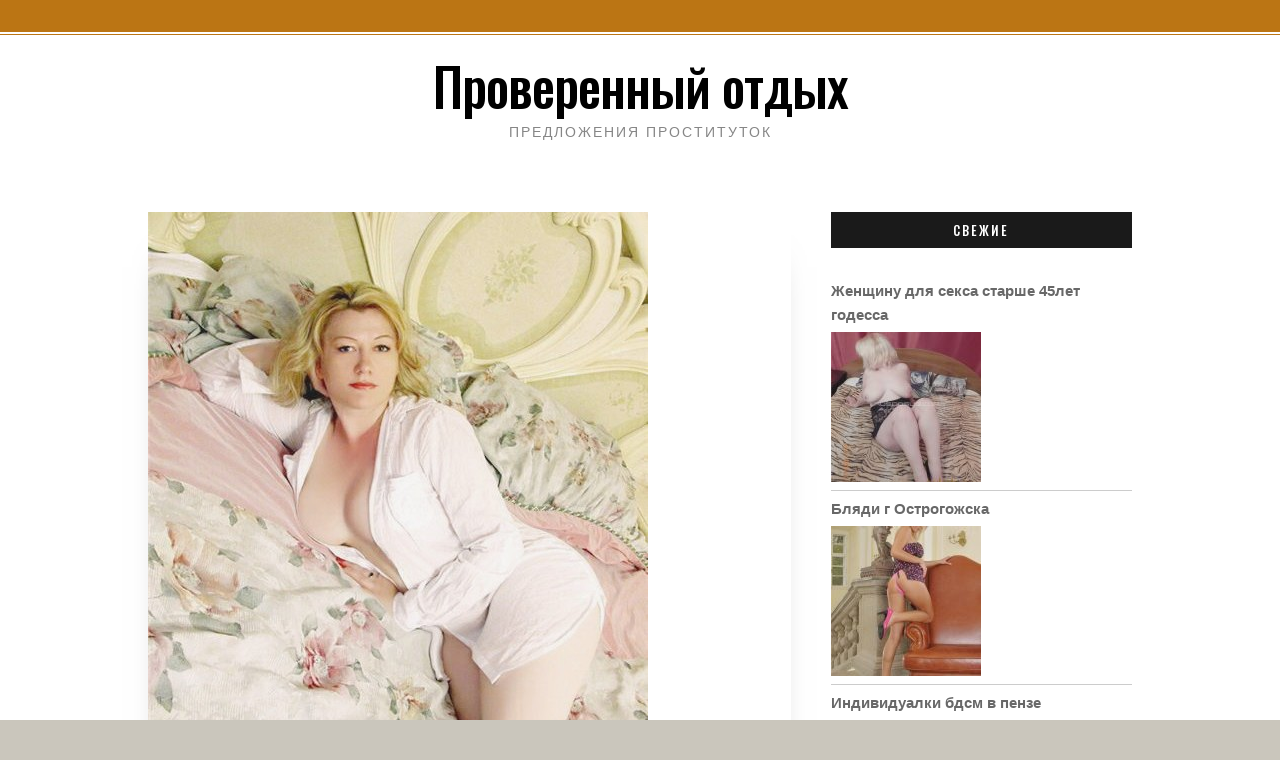

--- FILE ---
content_type: text/html; charset=UTF-8
request_url: http://pvkgb.ru/simplified/10196
body_size: 16004
content:
<!doctype html>
<html lang="ru-RU" prefix="og: https://ogp.me/ns#">

<head>
    <meta charset="UTF-8">
    <meta name="viewport" content="width=device-width, initial-scale=1">
    <link rel="profile" href="http://gmpg.org/xfn/11">

    <script>(function(html){html.className = html.className.replace(/\bno-js\b/,'js')})(document.documentElement);</script>

<!-- SEO от Rank Math - https://rankmath.com/ -->
<title>Снят девушка на час в балашихе - Проверенный отдых</title>
<meta name="description" content="Доступные шлюшки из города Балашиха"/>
<meta name="robots" content="index, follow, max-snippet:-1, max-video-preview:-1, max-image-preview:large"/>
<link rel="canonical" href="http://pvkgb.ru/simplified/10196" />
<meta property="og:locale" content="ru_RU" />
<meta property="og:type" content="article" />
<meta property="og:title" content="Снят девушка на час в балашихе - Проверенный отдых" />
<meta property="og:description" content="Доступные шлюшки из города Балашиха" />
<meta property="og:url" content="http://pvkgb.ru/simplified/10196" />
<meta property="og:site_name" content="Проверенный отдых" />
<meta property="article:tag" content="Свежие" />
<meta property="article:section" content="Балашиха" />
<meta property="og:image" content="http://pvkgb.ru/wp-content/uploads/jkb95517.jpg" />
<meta property="og:image:width" content="500" />
<meta property="og:image:height" content="581" />
<meta property="og:image:alt" content="Снят девушка на час в балашихе" />
<meta property="og:image:type" content="image/jpeg" />
<meta property="article:published_time" content="2019-07-13T23:16:19+03:00" />
<meta name="twitter:card" content="summary_large_image" />
<meta name="twitter:title" content="Снят девушка на час в балашихе - Проверенный отдых" />
<meta name="twitter:description" content="Доступные шлюшки из города Балашиха" />
<meta name="twitter:image" content="http://pvkgb.ru/wp-content/uploads/jkb95517.jpg" />
<meta name="twitter:label1" content="Автор" />
<meta name="twitter:data1" content="bepitut" />
<meta name="twitter:label2" content="Время чтения" />
<meta name="twitter:data2" content="Меньше минуты" />
<script type="application/ld+json" class="rank-math-schema">{"@context":"https://schema.org","@graph":[{"@type":["Person","Organization"],"@id":"http://pvkgb.ru/#person","name":"\u041f\u0440\u043e\u0432\u0435\u0440\u0435\u043d\u043d\u044b\u0439 \u043e\u0442\u0434\u044b\u0445"},{"@type":"WebSite","@id":"http://pvkgb.ru/#website","url":"http://pvkgb.ru","name":"\u041f\u0440\u043e\u0432\u0435\u0440\u0435\u043d\u043d\u044b\u0439 \u043e\u0442\u0434\u044b\u0445","publisher":{"@id":"http://pvkgb.ru/#person"},"inLanguage":"ru-RU"},{"@type":"ImageObject","@id":"http://pvkgb.ru/wp-content/uploads/jkb95517.jpg","url":"http://pvkgb.ru/wp-content/uploads/jkb95517.jpg","width":"500","height":"581","inLanguage":"ru-RU"},{"@type":"WebPage","@id":"http://pvkgb.ru/simplified/10196#webpage","url":"http://pvkgb.ru/simplified/10196","name":"\u0421\u043d\u044f\u0442 \u0434\u0435\u0432\u0443\u0448\u043a\u0430 \u043d\u0430 \u0447\u0430\u0441 \u0432 \u0431\u0430\u043b\u0430\u0448\u0438\u0445\u0435 - \u041f\u0440\u043e\u0432\u0435\u0440\u0435\u043d\u043d\u044b\u0439 \u043e\u0442\u0434\u044b\u0445","datePublished":"2019-07-13T23:16:19+03:00","dateModified":"2019-07-13T23:16:19+03:00","isPartOf":{"@id":"http://pvkgb.ru/#website"},"primaryImageOfPage":{"@id":"http://pvkgb.ru/wp-content/uploads/jkb95517.jpg"},"inLanguage":"ru-RU"},{"@type":"Person","@id":"http://pvkgb.ru/author/bepitut","name":"bepitut","url":"http://pvkgb.ru/author/bepitut","image":{"@type":"ImageObject","@id":"http://1.gravatar.com/avatar/4be0eebfcbee10cdfca687b4f84f798f?s=96&amp;d=mm&amp;r=g","url":"http://1.gravatar.com/avatar/4be0eebfcbee10cdfca687b4f84f798f?s=96&amp;d=mm&amp;r=g","caption":"bepitut","inLanguage":"ru-RU"}},{"@type":"BlogPosting","headline":"\u0421\u043d\u044f\u0442 \u0434\u0435\u0432\u0443\u0448\u043a\u0430 \u043d\u0430 \u0447\u0430\u0441 \u0432 \u0431\u0430\u043b\u0430\u0448\u0438\u0445\u0435 - \u041f\u0440\u043e\u0432\u0435\u0440\u0435\u043d\u043d\u044b\u0439 \u043e\u0442\u0434\u044b\u0445","datePublished":"2019-07-13T23:16:19+03:00","dateModified":"2019-07-13T23:16:19+03:00","articleSection":"\u0411\u0430\u043b\u0430\u0448\u0438\u0445\u0430","author":{"@id":"http://pvkgb.ru/author/bepitut","name":"bepitut"},"publisher":{"@id":"http://pvkgb.ru/#person"},"description":"\u0414\u043e\u0441\u0442\u0443\u043f\u043d\u044b\u0435 \u0448\u043b\u044e\u0448\u043a\u0438 \u0438\u0437 \u0433\u043e\u0440\u043e\u0434\u0430 \u0411\u0430\u043b\u0430\u0448\u0438\u0445\u0430","name":"\u0421\u043d\u044f\u0442 \u0434\u0435\u0432\u0443\u0448\u043a\u0430 \u043d\u0430 \u0447\u0430\u0441 \u0432 \u0431\u0430\u043b\u0430\u0448\u0438\u0445\u0435 - \u041f\u0440\u043e\u0432\u0435\u0440\u0435\u043d\u043d\u044b\u0439 \u043e\u0442\u0434\u044b\u0445","@id":"http://pvkgb.ru/simplified/10196#richSnippet","isPartOf":{"@id":"http://pvkgb.ru/simplified/10196#webpage"},"image":{"@id":"http://pvkgb.ru/wp-content/uploads/jkb95517.jpg"},"inLanguage":"ru-RU","mainEntityOfPage":{"@id":"http://pvkgb.ru/simplified/10196#webpage"}}]}</script>
<!-- /Rank Math WordPress SEO плагин -->

<link rel='dns-prefetch' href='//fonts.googleapis.com' />
<link href='https://fonts.gstatic.com' crossorigin rel='preconnect' />
<link rel="alternate" type="application/rss+xml" title="Проверенный отдых &raquo; Лента" href="http://pvkgb.ru/feed" />
<link rel="alternate" type="application/rss+xml" title="Проверенный отдых &raquo; Лента комментариев" href="http://pvkgb.ru/comments/feed" />
<link rel="alternate" type="application/rss+xml" title="Проверенный отдых &raquo; Лента комментариев к &laquo;Снят девушка на час в балашихе&raquo;" href="http://pvkgb.ru/simplified/10196/feed" />
<script type="text/javascript">
/* <![CDATA[ */
window._wpemojiSettings = {"baseUrl":"https:\/\/s.w.org\/images\/core\/emoji\/14.0.0\/72x72\/","ext":".png","svgUrl":"https:\/\/s.w.org\/images\/core\/emoji\/14.0.0\/svg\/","svgExt":".svg","source":{"concatemoji":"http:\/\/pvkgb.ru\/wp-includes\/js\/wp-emoji-release.min.js?ver=6.4.7"}};
/*! This file is auto-generated */
!function(i,n){var o,s,e;function c(e){try{var t={supportTests:e,timestamp:(new Date).valueOf()};sessionStorage.setItem(o,JSON.stringify(t))}catch(e){}}function p(e,t,n){e.clearRect(0,0,e.canvas.width,e.canvas.height),e.fillText(t,0,0);var t=new Uint32Array(e.getImageData(0,0,e.canvas.width,e.canvas.height).data),r=(e.clearRect(0,0,e.canvas.width,e.canvas.height),e.fillText(n,0,0),new Uint32Array(e.getImageData(0,0,e.canvas.width,e.canvas.height).data));return t.every(function(e,t){return e===r[t]})}function u(e,t,n){switch(t){case"flag":return n(e,"\ud83c\udff3\ufe0f\u200d\u26a7\ufe0f","\ud83c\udff3\ufe0f\u200b\u26a7\ufe0f")?!1:!n(e,"\ud83c\uddfa\ud83c\uddf3","\ud83c\uddfa\u200b\ud83c\uddf3")&&!n(e,"\ud83c\udff4\udb40\udc67\udb40\udc62\udb40\udc65\udb40\udc6e\udb40\udc67\udb40\udc7f","\ud83c\udff4\u200b\udb40\udc67\u200b\udb40\udc62\u200b\udb40\udc65\u200b\udb40\udc6e\u200b\udb40\udc67\u200b\udb40\udc7f");case"emoji":return!n(e,"\ud83e\udef1\ud83c\udffb\u200d\ud83e\udef2\ud83c\udfff","\ud83e\udef1\ud83c\udffb\u200b\ud83e\udef2\ud83c\udfff")}return!1}function f(e,t,n){var r="undefined"!=typeof WorkerGlobalScope&&self instanceof WorkerGlobalScope?new OffscreenCanvas(300,150):i.createElement("canvas"),a=r.getContext("2d",{willReadFrequently:!0}),o=(a.textBaseline="top",a.font="600 32px Arial",{});return e.forEach(function(e){o[e]=t(a,e,n)}),o}function t(e){var t=i.createElement("script");t.src=e,t.defer=!0,i.head.appendChild(t)}"undefined"!=typeof Promise&&(o="wpEmojiSettingsSupports",s=["flag","emoji"],n.supports={everything:!0,everythingExceptFlag:!0},e=new Promise(function(e){i.addEventListener("DOMContentLoaded",e,{once:!0})}),new Promise(function(t){var n=function(){try{var e=JSON.parse(sessionStorage.getItem(o));if("object"==typeof e&&"number"==typeof e.timestamp&&(new Date).valueOf()<e.timestamp+604800&&"object"==typeof e.supportTests)return e.supportTests}catch(e){}return null}();if(!n){if("undefined"!=typeof Worker&&"undefined"!=typeof OffscreenCanvas&&"undefined"!=typeof URL&&URL.createObjectURL&&"undefined"!=typeof Blob)try{var e="postMessage("+f.toString()+"("+[JSON.stringify(s),u.toString(),p.toString()].join(",")+"));",r=new Blob([e],{type:"text/javascript"}),a=new Worker(URL.createObjectURL(r),{name:"wpTestEmojiSupports"});return void(a.onmessage=function(e){c(n=e.data),a.terminate(),t(n)})}catch(e){}c(n=f(s,u,p))}t(n)}).then(function(e){for(var t in e)n.supports[t]=e[t],n.supports.everything=n.supports.everything&&n.supports[t],"flag"!==t&&(n.supports.everythingExceptFlag=n.supports.everythingExceptFlag&&n.supports[t]);n.supports.everythingExceptFlag=n.supports.everythingExceptFlag&&!n.supports.flag,n.DOMReady=!1,n.readyCallback=function(){n.DOMReady=!0}}).then(function(){return e}).then(function(){var e;n.supports.everything||(n.readyCallback(),(e=n.source||{}).concatemoji?t(e.concatemoji):e.wpemoji&&e.twemoji&&(t(e.twemoji),t(e.wpemoji)))}))}((window,document),window._wpemojiSettings);
/* ]]> */
</script>
<style id='wp-emoji-styles-inline-css' type='text/css'>

	img.wp-smiley, img.emoji {
		display: inline !important;
		border: none !important;
		box-shadow: none !important;
		height: 1em !important;
		width: 1em !important;
		margin: 0 0.07em !important;
		vertical-align: -0.1em !important;
		background: none !important;
		padding: 0 !important;
	}
</style>
<link rel='stylesheet' id='wp-block-library-css' href='http://pvkgb.ru/wp-includes/css/dist/block-library/style.min.css?ver=6.4.7' type='text/css' media='all' />
<style id='classic-theme-styles-inline-css' type='text/css'>
/*! This file is auto-generated */
.wp-block-button__link{color:#fff;background-color:#32373c;border-radius:9999px;box-shadow:none;text-decoration:none;padding:calc(.667em + 2px) calc(1.333em + 2px);font-size:1.125em}.wp-block-file__button{background:#32373c;color:#fff;text-decoration:none}
</style>
<style id='global-styles-inline-css' type='text/css'>
body{--wp--preset--color--black: #000000;--wp--preset--color--cyan-bluish-gray: #abb8c3;--wp--preset--color--white: #fff;--wp--preset--color--pale-pink: #f78da7;--wp--preset--color--vivid-red: #cf2e2e;--wp--preset--color--luminous-vivid-orange: #ff6900;--wp--preset--color--luminous-vivid-amber: #fcb900;--wp--preset--color--light-green-cyan: #7bdcb5;--wp--preset--color--vivid-green-cyan: #00d084;--wp--preset--color--pale-cyan-blue: #8ed1fc;--wp--preset--color--vivid-cyan-blue: #0693e3;--wp--preset--color--vivid-purple: #9b51e0;--wp--preset--color--accent: #bb7514;--wp--preset--color--dark: #1a1a1a;--wp--preset--color--grey: #9b9b9b;--wp--preset--gradient--vivid-cyan-blue-to-vivid-purple: linear-gradient(135deg,rgba(6,147,227,1) 0%,rgb(155,81,224) 100%);--wp--preset--gradient--light-green-cyan-to-vivid-green-cyan: linear-gradient(135deg,rgb(122,220,180) 0%,rgb(0,208,130) 100%);--wp--preset--gradient--luminous-vivid-amber-to-luminous-vivid-orange: linear-gradient(135deg,rgba(252,185,0,1) 0%,rgba(255,105,0,1) 100%);--wp--preset--gradient--luminous-vivid-orange-to-vivid-red: linear-gradient(135deg,rgba(255,105,0,1) 0%,rgb(207,46,46) 100%);--wp--preset--gradient--very-light-gray-to-cyan-bluish-gray: linear-gradient(135deg,rgb(238,238,238) 0%,rgb(169,184,195) 100%);--wp--preset--gradient--cool-to-warm-spectrum: linear-gradient(135deg,rgb(74,234,220) 0%,rgb(151,120,209) 20%,rgb(207,42,186) 40%,rgb(238,44,130) 60%,rgb(251,105,98) 80%,rgb(254,248,76) 100%);--wp--preset--gradient--blush-light-purple: linear-gradient(135deg,rgb(255,206,236) 0%,rgb(152,150,240) 100%);--wp--preset--gradient--blush-bordeaux: linear-gradient(135deg,rgb(254,205,165) 0%,rgb(254,45,45) 50%,rgb(107,0,62) 100%);--wp--preset--gradient--luminous-dusk: linear-gradient(135deg,rgb(255,203,112) 0%,rgb(199,81,192) 50%,rgb(65,88,208) 100%);--wp--preset--gradient--pale-ocean: linear-gradient(135deg,rgb(255,245,203) 0%,rgb(182,227,212) 50%,rgb(51,167,181) 100%);--wp--preset--gradient--electric-grass: linear-gradient(135deg,rgb(202,248,128) 0%,rgb(113,206,126) 100%);--wp--preset--gradient--midnight: linear-gradient(135deg,rgb(2,3,129) 0%,rgb(40,116,252) 100%);--wp--preset--font-size--small: 16px;--wp--preset--font-size--medium: 20px;--wp--preset--font-size--large: 24px;--wp--preset--font-size--x-large: 42px;--wp--preset--font-size--regular: 18px;--wp--preset--font-size--larger: 32px;--wp--preset--spacing--20: 0.44rem;--wp--preset--spacing--30: 0.67rem;--wp--preset--spacing--40: 1rem;--wp--preset--spacing--50: 1.5rem;--wp--preset--spacing--60: 2.25rem;--wp--preset--spacing--70: 3.38rem;--wp--preset--spacing--80: 5.06rem;--wp--preset--shadow--natural: 6px 6px 9px rgba(0, 0, 0, 0.2);--wp--preset--shadow--deep: 12px 12px 50px rgba(0, 0, 0, 0.4);--wp--preset--shadow--sharp: 6px 6px 0px rgba(0, 0, 0, 0.2);--wp--preset--shadow--outlined: 6px 6px 0px -3px rgba(255, 255, 255, 1), 6px 6px rgba(0, 0, 0, 1);--wp--preset--shadow--crisp: 6px 6px 0px rgba(0, 0, 0, 1);}:where(.is-layout-flex){gap: 0.5em;}:where(.is-layout-grid){gap: 0.5em;}body .is-layout-flow > .alignleft{float: left;margin-inline-start: 0;margin-inline-end: 2em;}body .is-layout-flow > .alignright{float: right;margin-inline-start: 2em;margin-inline-end: 0;}body .is-layout-flow > .aligncenter{margin-left: auto !important;margin-right: auto !important;}body .is-layout-constrained > .alignleft{float: left;margin-inline-start: 0;margin-inline-end: 2em;}body .is-layout-constrained > .alignright{float: right;margin-inline-start: 2em;margin-inline-end: 0;}body .is-layout-constrained > .aligncenter{margin-left: auto !important;margin-right: auto !important;}body .is-layout-constrained > :where(:not(.alignleft):not(.alignright):not(.alignfull)){max-width: var(--wp--style--global--content-size);margin-left: auto !important;margin-right: auto !important;}body .is-layout-constrained > .alignwide{max-width: var(--wp--style--global--wide-size);}body .is-layout-flex{display: flex;}body .is-layout-flex{flex-wrap: wrap;align-items: center;}body .is-layout-flex > *{margin: 0;}body .is-layout-grid{display: grid;}body .is-layout-grid > *{margin: 0;}:where(.wp-block-columns.is-layout-flex){gap: 2em;}:where(.wp-block-columns.is-layout-grid){gap: 2em;}:where(.wp-block-post-template.is-layout-flex){gap: 1.25em;}:where(.wp-block-post-template.is-layout-grid){gap: 1.25em;}.has-black-color{color: var(--wp--preset--color--black) !important;}.has-cyan-bluish-gray-color{color: var(--wp--preset--color--cyan-bluish-gray) !important;}.has-white-color{color: var(--wp--preset--color--white) !important;}.has-pale-pink-color{color: var(--wp--preset--color--pale-pink) !important;}.has-vivid-red-color{color: var(--wp--preset--color--vivid-red) !important;}.has-luminous-vivid-orange-color{color: var(--wp--preset--color--luminous-vivid-orange) !important;}.has-luminous-vivid-amber-color{color: var(--wp--preset--color--luminous-vivid-amber) !important;}.has-light-green-cyan-color{color: var(--wp--preset--color--light-green-cyan) !important;}.has-vivid-green-cyan-color{color: var(--wp--preset--color--vivid-green-cyan) !important;}.has-pale-cyan-blue-color{color: var(--wp--preset--color--pale-cyan-blue) !important;}.has-vivid-cyan-blue-color{color: var(--wp--preset--color--vivid-cyan-blue) !important;}.has-vivid-purple-color{color: var(--wp--preset--color--vivid-purple) !important;}.has-black-background-color{background-color: var(--wp--preset--color--black) !important;}.has-cyan-bluish-gray-background-color{background-color: var(--wp--preset--color--cyan-bluish-gray) !important;}.has-white-background-color{background-color: var(--wp--preset--color--white) !important;}.has-pale-pink-background-color{background-color: var(--wp--preset--color--pale-pink) !important;}.has-vivid-red-background-color{background-color: var(--wp--preset--color--vivid-red) !important;}.has-luminous-vivid-orange-background-color{background-color: var(--wp--preset--color--luminous-vivid-orange) !important;}.has-luminous-vivid-amber-background-color{background-color: var(--wp--preset--color--luminous-vivid-amber) !important;}.has-light-green-cyan-background-color{background-color: var(--wp--preset--color--light-green-cyan) !important;}.has-vivid-green-cyan-background-color{background-color: var(--wp--preset--color--vivid-green-cyan) !important;}.has-pale-cyan-blue-background-color{background-color: var(--wp--preset--color--pale-cyan-blue) !important;}.has-vivid-cyan-blue-background-color{background-color: var(--wp--preset--color--vivid-cyan-blue) !important;}.has-vivid-purple-background-color{background-color: var(--wp--preset--color--vivid-purple) !important;}.has-black-border-color{border-color: var(--wp--preset--color--black) !important;}.has-cyan-bluish-gray-border-color{border-color: var(--wp--preset--color--cyan-bluish-gray) !important;}.has-white-border-color{border-color: var(--wp--preset--color--white) !important;}.has-pale-pink-border-color{border-color: var(--wp--preset--color--pale-pink) !important;}.has-vivid-red-border-color{border-color: var(--wp--preset--color--vivid-red) !important;}.has-luminous-vivid-orange-border-color{border-color: var(--wp--preset--color--luminous-vivid-orange) !important;}.has-luminous-vivid-amber-border-color{border-color: var(--wp--preset--color--luminous-vivid-amber) !important;}.has-light-green-cyan-border-color{border-color: var(--wp--preset--color--light-green-cyan) !important;}.has-vivid-green-cyan-border-color{border-color: var(--wp--preset--color--vivid-green-cyan) !important;}.has-pale-cyan-blue-border-color{border-color: var(--wp--preset--color--pale-cyan-blue) !important;}.has-vivid-cyan-blue-border-color{border-color: var(--wp--preset--color--vivid-cyan-blue) !important;}.has-vivid-purple-border-color{border-color: var(--wp--preset--color--vivid-purple) !important;}.has-vivid-cyan-blue-to-vivid-purple-gradient-background{background: var(--wp--preset--gradient--vivid-cyan-blue-to-vivid-purple) !important;}.has-light-green-cyan-to-vivid-green-cyan-gradient-background{background: var(--wp--preset--gradient--light-green-cyan-to-vivid-green-cyan) !important;}.has-luminous-vivid-amber-to-luminous-vivid-orange-gradient-background{background: var(--wp--preset--gradient--luminous-vivid-amber-to-luminous-vivid-orange) !important;}.has-luminous-vivid-orange-to-vivid-red-gradient-background{background: var(--wp--preset--gradient--luminous-vivid-orange-to-vivid-red) !important;}.has-very-light-gray-to-cyan-bluish-gray-gradient-background{background: var(--wp--preset--gradient--very-light-gray-to-cyan-bluish-gray) !important;}.has-cool-to-warm-spectrum-gradient-background{background: var(--wp--preset--gradient--cool-to-warm-spectrum) !important;}.has-blush-light-purple-gradient-background{background: var(--wp--preset--gradient--blush-light-purple) !important;}.has-blush-bordeaux-gradient-background{background: var(--wp--preset--gradient--blush-bordeaux) !important;}.has-luminous-dusk-gradient-background{background: var(--wp--preset--gradient--luminous-dusk) !important;}.has-pale-ocean-gradient-background{background: var(--wp--preset--gradient--pale-ocean) !important;}.has-electric-grass-gradient-background{background: var(--wp--preset--gradient--electric-grass) !important;}.has-midnight-gradient-background{background: var(--wp--preset--gradient--midnight) !important;}.has-small-font-size{font-size: var(--wp--preset--font-size--small) !important;}.has-medium-font-size{font-size: var(--wp--preset--font-size--medium) !important;}.has-large-font-size{font-size: var(--wp--preset--font-size--large) !important;}.has-x-large-font-size{font-size: var(--wp--preset--font-size--x-large) !important;}
.wp-block-navigation a:where(:not(.wp-element-button)){color: inherit;}
:where(.wp-block-post-template.is-layout-flex){gap: 1.25em;}:where(.wp-block-post-template.is-layout-grid){gap: 1.25em;}
:where(.wp-block-columns.is-layout-flex){gap: 2em;}:where(.wp-block-columns.is-layout-grid){gap: 2em;}
.wp-block-pullquote{font-size: 1.5em;line-height: 1.6;}
</style>
<link rel='stylesheet' id='same-category-posts-css' href='http://pvkgb.ru/wp-content/plugins/same-category-posts/same-category-posts.css?ver=6.4.7' type='text/css' media='all' />
<link rel='stylesheet' id='simplified-fonts-css' href='https://fonts.googleapis.com/css?family=Oswald%3A400%2C500&#038;subset=latin%2Clatin-ext' type='text/css' media='all' />
<link rel='stylesheet' id='icomoon-css' href='http://pvkgb.ru/wp-content/themes/simplified-lite/css/icons.css?ver=2018' type='text/css' media='all' />
<link rel='stylesheet' id='simplified-block-style-css' href='http://pvkgb.ru/wp-content/themes/simplified-lite/css/blocks.css' type='text/css' media='all' />
<link rel='stylesheet' id='simplified-style-css' href='http://pvkgb.ru/wp-content/themes/simplified-lite/style.css?ver=6.4.7' type='text/css' media='all' />
<style id='simplified-style-inline-css' type='text/css'>
body {color: #686868; }	
	#page, #masthead,#site-footer { border-color: #bb7514; }	
	#site-title a, #site-title a:visited { color: #000; }
	#site-description { color: #868686; }
	#page, #nav-wrapper { background-color: #fff; }
	#breadcrumbs-sidebar, #breadcrumbs-sidebar a, #breadcrumbs-sidebar a:visited {color: #8e8e8e;}
	h1, h2, h3, h4, h5, h6, .entry-title a, .entry-title a:visited {color: #000;}
	.entry-meta a:focus,.entry-meta a:hover, #breadcrumbs-sidebar a, aside a:hover {color: #bb7514;}
	a {color: #bb7514;}
	a:visited {color: #bb7514;}
	a:hover, a:focus, a:active {color: #bb7514;}
	.ribbon-featured, .featured-label {background-color: #018aaa; color: #fff;}
	.tag-cloud-link:hover {background-color: #bb7514; border-color: #bb7514;color: #fff;}
	.about-icon, .about-icon:visited {background-color: #018aaa; color: #fff;}
	.about-icon:hover {background-color: #bb7514; color: #fff;}
	#site-footer {background-color: #1a1a1a;}
.site-info, .site-info a, .site-info a:visited, #footer-sidebar .widget-title  {color:#d8d8d8;}
	.site-info a:focus, .site-info a:hover {color:#d298b4;}	
	
.menu-toggle {background-color:#bb7514; border-color:#bb7514; color:#fff;}	
	.menu-toggle.toggled-on, .menu-toggle.toggled-on:hover, .menu-toggle.toggled-on:focus {background-color:#0f0f0f; border-color:#0f0f0f; color:#fff;}	
	.toggled-on .main-navigation li {border-color:#d1d1d1;}	
	#nav-wrapper {border-color:#afafaf;}
	.main-navigation a, .dropdown-toggle {color:#000;}
	.main-navigation li:hover > a,	.main-navigation li.focus > a {color:#bb7514;}	
	.main-navigation .current-menu-item > a, .main-navigation .current-menu-ancestor > a,.widget_nav_menu .current-menu-item a, .widget_pages .current-menu-item a {color:#bb7514;}	
	.dropdown-toggle:hover,.dropdown-toggle:focus {color:#bb7514;}	
	@media (min-width: 992px) {.main-navigation ul ul {border-color:#bb7514;}
	.main-navigation ul ul a:hover {background-color:#bb7514; color:#fff;} }

	.single .nav-links {background-color:#1a1a1a; }
	.single .nav-links a,.single .nav-links a:visited {color:#fff;}
	
button, .button:visited,button[disabled]:hover, button[disabled]:focus, input[type=button], input[type=button][disabled]:hover, input[type=button][disabled]:focus, input[type=reset], input[type=reset][disabled]:hover, input[type=reset][disabled]:focus, input[type=submit], input[type=submit][disabled]:hover, input[type=submit][disabled]:focus  {background-color: #1a1a1a; color: #fff;}	
	.button:hover,button:hover, button:focus, input[type=button]:hover, input[type=button]:focus, input[type=reset]:hover, input[type=reset]:focus, input[type=submit]:hover, input[type=submit]:focus  {background-color: #bb7514; color: #fff;}	
	
#bottom-sidebar {background-color: #bb7514; }
	#bottom-sidebar, #bottom-sidebar .widget-title, #bottom-sidebar a, #bottom-sidebar a:visited {color: #fff;}
	#left-sidebar .widget-title, #right-sidebar .widget-title {background-color:#1a1a1a; color:#fff;} 	
	
#left-sidebar .widget-title, #right-sidebar .widget-title { box-shadow: 0px 18px 18px -15px rgba(0, 0, 0, 0.5); } 
#banner, .featured-image, .image-wrapper, .about-image, .wp-block-image.alignfull img, .wp-block-image.alignwide img,.wp-block-cover { box-shadow: 0px 30px 34px -25px rgba(0, 0, 0, 0.5);}
.recent-featured-image {box-shadow: 0px 22px 10px -20px rgba(0, 0, 0, 0.5);}
	
p.has-drop-cap:not(:focus):first-letter { color: #333;	} 
</style>
<link rel='stylesheet' id='rpt_front_style-css' href='http://pvkgb.ru/wp-content/plugins/related-posts-thumbnails/assets/css/front.css?ver=1.6.2' type='text/css' media='all' />
<script type="text/javascript" src="http://pvkgb.ru/wp-includes/js/jquery/jquery.min.js?ver=3.7.1" id="jquery-core-js"></script>
<script type="text/javascript" src="http://pvkgb.ru/wp-includes/js/jquery/jquery-migrate.min.js?ver=3.4.1" id="jquery-migrate-js"></script>
<link rel="https://api.w.org/" href="http://pvkgb.ru/wp-json/" /><link rel="alternate" type="application/json" href="http://pvkgb.ru/wp-json/wp/v2/posts/10196" /><link rel="EditURI" type="application/rsd+xml" title="RSD" href="http://pvkgb.ru/xmlrpc.php?rsd" />
<meta name="generator" content="WordPress 6.4.7" />
<link rel='shortlink' href='http://pvkgb.ru/?p=10196' />
<link rel="alternate" type="application/json+oembed" href="http://pvkgb.ru/wp-json/oembed/1.0/embed?url=http%3A%2F%2Fpvkgb.ru%2Fsimplified%2F10196" />
<link rel="alternate" type="text/xml+oembed" href="http://pvkgb.ru/wp-json/oembed/1.0/embed?url=http%3A%2F%2Fpvkgb.ru%2Fsimplified%2F10196&#038;format=xml" />
<link rel="pingback" href="http://pvkgb.ru/xmlrpc.php">      <style>
      #related_posts_thumbnails li{
          border-right: 1px solid #dddddd;
          background-color: #ffffff      }
      #related_posts_thumbnails li:hover{
          background-color: #eeeeee;
      }
      .relpost_content{
          font-size: 12px;
          color: #333333;
      }
      .relpost-block-single{
          background-color: #ffffff;
          border-right: 1px solid  #dddddd;
          border-left: 1px solid  #dddddd;
          margin-right: -1px;
      }
      .relpost-block-single:hover{
          background-color: #eeeeee;
      }
      </style>

  		<style type="text/css" id="wp-custom-css">
			.yitable {font-size:13px;color:#353535;width:100%;border-width: 1px;border-color: #ede7e1;border-collapse: collapse;}
.yitable th {font-size:13px;background-color:#d4c9be;border-width: 1px;padding: 9px;border-style: solid;border-color: #ede7e1;text-align:left;}
.yitable tr {background-color:#ffffff;}
.yitable td {font-size:13px;border-width: 1px;padding: 9px;border-style: solid;border-color: #ede7e1;}
.yitable tr:hover {background-color:#dbc2a7;}		</style>
		
</head>

<body class="post-template-default single single-post postid-10196 single-format-standard wp-embed-responsive sidebar">
    <div id="page" class="hfeed site">
        <a class="skip-link screen-reader-text" href="#content">
            Skip to content</a>

        <header id="masthead" class="site-header">
            <div id="site-branding" style="padding:20px 0;">

                
                                <h1 id="site-title"><a href="http://pvkgb.ru/" rel="home">
                        Проверенный отдых</a></h1>
                
                                <p id="site-description">
                    Предложения проституток                </p>
                            </div><!-- .site-branding -->

        </header><!-- #masthead -->

        <div id="nav-wrapper">
                    </div>


        
        
        <div id="content" class="site-content container">
            <div class="row">




<div id="primary" class="content-area col-lg-8">
    <main id="main" class="site-main single1">
        

<article id="post-10196" class="post-10196 post type-post status-publish format-standard has-post-thumbnail hentry category-balashiha tag-svezhie">


    <div class="featured-image"><img width="500" height="581" src="http://pvkgb.ru/wp-content/uploads/jkb95517.jpg" class=" wp-post-image" alt="Снят девушка на час в балашихе" decoding="async" srcset="http://pvkgb.ru/wp-content/uploads/jkb95517.jpg 500w, http://pvkgb.ru/wp-content/uploads/jkb95517-258x300.jpg 258w" sizes="(max-width: 500px) 100vw, 500px" /></div>    <header class="entry-header post-width">
        <h1 class="entry-title">Снят девушка на час в балашихе</h1><ul class="entry-meta"><li class="posted-on"><a href="http://pvkgb.ru/simplified/10196" rel="bookmark"><time class="entry-date published updated" datetime="2019-07-13T23:16:19+03:00">13.07.2019</time></a></li><li class="byline"> <span class="author vcard"><a class="url fn n" href="http://pvkgb.ru/author/bepitut">bepitut</a></span></li><li class="cat-links">In <a href="http://pvkgb.ru/simplified/category/balashiha" rel="category tag">Балашиха</a></li><li class="comments-link"><a href="http://pvkgb.ru/simplified/10196#respond">Leave a Comment<span class="screen-reader-text"> on Снят девушка на час в балашихе</span></a></li></ul>    </header>
    <div class="entry-content post-width">
        <p>Доступные шлюшки из города Балашиха</p>
<p><span id="more-10196"></span></p>
<blockquote>
<p>Удовлетворить свои интимные изыски помогут вам проститутки по городу Балашихе. Местные путаны прекрасно ориентируются в сфере секс-досуга и готовы за небольшое вознаграждение оказать массу интересных и оригинальных услуг.</p>
</blockquote>
<h2>Симпатичные путаны Балашиха</h2>
<p>Доступные путаны из города Балашихи</p>
<h3>Акуанда 100% реал фото</h3>
<p align="center"><img decoding="async" src="http://pvkgb.ru/wp-content/uploads/jkb95517.jpg" alt="Снят путана на 2 часа в балашихе" title="Новые путаны из города Балашиха" width="400" border="0"></p>
<table class="yitable" border="1">
<tr>
<td>Возраст</td>
<td>35</td>
</tr>
<tr>
<td>Рост</td>
<td>150 см</td>
</tr>
<tr>
<td>Вес</td>
<td>63 кг</td>
</tr>
<tr>
<td>Сиськи</td>
<td>5</td>
</tr>
<tr>
<td>Экстрим</td>
<td>Золотой дождь прием</td>
</tr>
<tr>
<td>Любимые услуги</td>
<td>cекс игрушки, выезд</td>
</tr>
<tr>
<td>Цена, ч</td>
<td>1950</td>
</tr>
<tr>
<td>Цена, ночь</td>
<td>6200</td>
</tr>
<tr>
<th>Телефон</th>
<th>            <form method="POST">
                <button class="nosink" type="submit" name="prgpattern" value="/sest.php">Смотреть</button>
            </form>
        </th>
</tr>
</table>
<h3>Озода ВИП</h3>
<p align="center"><img decoding="async" src="http://pvkgb.ru/wp-content/uploads//jkb97493.jpg" alt="Новые проститутки в Балашихе" title="Снят блядь на пару часов в балашихе" width="400" border="0"></p>
<table class="yitable" border="1">
<tr>
<td>Просмотров анкеты</td>
<td>7609</td>
</tr>
<tr>
<td>Возраст</td>
<td>27</td>
</tr>
<tr>
<td>Рост</td>
<td>158 см</td>
</tr>
<tr>
<td>Вес</td>
<td>65 кг</td>
</tr>
<tr>
<td>Сиськи</td>
<td>7</td>
</tr>
<tr>
<td>Садо-мазо</td>
<td> + </td>
</tr>
<tr>
<td>Выезд</td>
<td>+400</td>
</tr>
<tr>
<td>Любимые предпочтения</td>
<td>высокие, тайский массаж, рабыня</td>
</tr>
<tr>
<td>Цена, ч</td>
<td>2350</td>
</tr>
<tr>
<td>Цена, 2 ч</td>
<td>3800</td>
</tr>
<tr>
<td>Цена, ночь</td>
<td>7150</td>
</tr>
<tr>
<th>Телефон</th>
<th>            <form method="POST">
                <button class="nosink" type="submit" name="prgpattern" value="/sest.php">Смотреть</button>
            </form>
        </th>
</tr>
</table>
<h3>Айнур Вип</h3>
<p align="center"><img decoding="async" src="http://pvkgb.ru/wp-content/uploads/jkb95573.jpg" alt="Путана Айнур Вип" title="Блядь Айнур Вип" width="400" border="0"></p>
<table class="yitable" border="1">
<tr>
<td>Место</td>
<td>на улице</td>
</tr>
<tr>
<td>Возраст</td>
<td>20</td>
</tr>
<tr>
<td>Рост</td>
<td>162 см</td>
</tr>
<tr>
<td>Вес</td>
<td>50 кг</td>
</tr>
<tr>
<td>Сиськи</td>
<td>2</td>
</tr>
<tr>
<td>Эскорт</td>
<td>оказываю</td>
</tr>
<tr>
<td>Дополнительные предпочтения</td>
<td>ануслинг тебе</td>
</tr>
<tr>
<td>Цена, ч</td>
<td>2800</td>
</tr>
<tr>
<td>Цена, 2 ч</td>
<td>3250</td>
</tr>
<tr>
<td>Цена, ночь</td>
<td>8350</td>
</tr>
<tr>
<th>Телефон</th>
<th>            <form method="POST">
                <button class="nosink" type="submit" name="prgpattern" value="/sest.php">Смотреть</button>
            </form>
        </th>
</tr>
</table>
<h3>Йозефина63</h3>
<p align="center"><img decoding="async" src="http://pvkgb.ru/wp-content/uploads/jkb95479.jpg" alt="Индивидуалка Йозефина63" title="Шалава Йозефина63" width="400" border="0"></p>
<table class="yitable" border="1">
<tr>
<td>ИД анкеты</td>
<td>6126</td>
</tr>
<tr>
<td>Возраст</td>
<td>22</td>
</tr>
<tr>
<td>Рост</td>
<td>160 см</td>
</tr>
<tr>
<td>Вес</td>
<td>56 кг</td>
</tr>
<tr>
<td>Сиськи</td>
<td>5</td>
</tr>
<tr>
<td>Массаж</td>
<td>тантрический</td>
</tr>
<tr>
<td>Когда звонить</td>
<td>после 16 ч.</td>
</tr>
<tr>
<td>Цена, ч</td>
<td>2350</td>
</tr>
<tr>
<td>Цена, ночь</td>
<td>9550</td>
</tr>
<tr>
<th>Телефон</th>
<th>            <form method="POST">
                <button class="nosink" type="submit" name="prgpattern" value="/sest.php">Смотреть</button>
            </form>
        </th>
</tr>
</table>
<h3>Наталие</h3>
<p align="center"><img decoding="async" src="http://pvkgb.ru/wp-content/uploads/jkb95974.jpg" alt="Индивидуалка Наталие" title="Шлюха Наталие" width="400" border="0"></p>
<table class="yitable" border="1">
<tr>
<td>Знак зодиака</td>
<td>Близнецы</td>
</tr>
<tr>
<td>Возраст</td>
<td>26</td>
</tr>
<tr>
<td>Рост</td>
<td>181 см</td>
</tr>
<tr>
<td>Вес</td>
<td>64 кг</td>
</tr>
<tr>
<td>Сиськи</td>
<td>3</td>
</tr>
<tr>
<td>Минет</td>
<td>нет</td>
</tr>
<tr>
<td>Обувь</td>
<td>39</td>
</tr>
<tr>
<td>Цена, ч</td>
<td>2700</td>
</tr>
<tr>
<td>Цена, 2 ч</td>
<td>4100</td>
</tr>
<tr>
<td>Цена, ночь</td>
<td>8100</td>
</tr>
<tr>
<th>Телефон</th>
<th>            <form method="POST">
                <button class="nosink" type="submit" name="prgpattern" value="/sest.php">Смотреть</button>
            </form>
        </th>
</tr>
</table>
<h3>Сира real</h3>
<p align="center"><img decoding="async" src="http://pvkgb.ru/wp-content/uploads/jkb95709.jpg" alt="Проститутка Сира real" title="Шлюха Сира real" width="400" border="0"></p>
<table class="yitable" border="1">
<tr>
<td>Оценка</td>
<td>442</td>
</tr>
<tr>
<td>Возраст</td>
<td>28</td>
</tr>
<tr>
<td>Рост</td>
<td>153 см</td>
</tr>
<tr>
<td>Вес</td>
<td>62 кг</td>
</tr>
<tr>
<td>Сиськи</td>
<td>3</td>
</tr>
<tr>
<td>Стриптиз</td>
<td>спортивный</td>
</tr>
<tr>
<td>Любимые пристрастия</td>
<td>фелляция, секс групповой</td>
</tr>
<tr>
<td>Цена, ч</td>
<td>2450</td>
</tr>
<tr>
<td>Цена, 2 ч</td>
<td>3150</td>
</tr>
<tr>
<td>Цена, ночь</td>
<td>8250</td>
</tr>
<tr>
<th>Телефон</th>
<th>            <form method="POST">
                <button class="nosink" type="submit" name="prgpattern" value="/sest.php">Смотреть</button>
            </form>
        </th>
</tr>
</table>
<h3>Люня 100% реал фото</h3>
<p align="center"><img decoding="async" src="http://pvkgb.ru/wp-content/uploads/jkb95156.jpg" alt="Шалава Люня 100% реал фото" title="Шалава Люня 100% реал фото" width="400" border="0"></p>
<table class="yitable" border="1">
<tr>
<td>Посещений анкеты</td>
<td>5866</td>
</tr>
<tr>
<td>Возраст</td>
<td>29</td>
</tr>
<tr>
<td>Рост</td>
<td>170 см</td>
</tr>
<tr>
<td>Вес</td>
<td>67 кг</td>
</tr>
<tr>
<td>Сиськи</td>
<td>4</td>
</tr>
<tr>
<td>Стриптиз</td>
<td>спортивный</td>
</tr>
<tr>
<td>Телосложение</td>
<td>&#8212;</td>
</tr>
<tr>
<td>Доп пристрастия</td>
<td>кончить в рот</td>
</tr>
<tr>
<td>Цена, ч</td>
<td>1850</td>
</tr>
<tr>
<td>Цена, 2 ч</td>
<td>3200</td>
</tr>
<tr>
<td>Цена, ночь</td>
<td>9250</td>
</tr>
<tr>
<th>Телефон</th>
<th>            <form method="POST">
                <button class="nosink" type="submit" name="prgpattern" value="/sest.php">Смотреть</button>
            </form>
        </th>
</tr>
</table>
<h3>Агустина VIP</h3>
<p align="center"><img decoding="async" src="http://pvkgb.ru/wp-content/uploads/jkb97384.jpg" alt="Путана Агустина VIP" title="Шлюха Агустина VIP" width="400" border="0"></p>
<table class="yitable" border="1">
<tr>
<td>Возраст</td>
<td>32</td>
</tr>
<tr>
<td>Рост</td>
<td>168 см</td>
</tr>
<tr>
<td>Вес</td>
<td>54 кг</td>
</tr>
<tr>
<td>Сиськи</td>
<td>5</td>
</tr>
<tr>
<td>Экстрим</td>
<td>Золотой дождь выдача</td>
</tr>
<tr>
<td>Фигура</td>
<td>Упругая</td>
</tr>
<tr>
<td>Приват пристрастия</td>
<td>минет в машине, римминг</td>
</tr>
<tr>
<td>Цена, ч</td>
<td>2300</td>
</tr>
<tr>
<td>Цена, 2 ч</td>
<td>3550</td>
</tr>
<tr>
<td>Цена, ночь</td>
<td>7950</td>
</tr>
<tr>
<th>Телефон</th>
<th>            <form method="POST">
                <button class="nosink" type="submit" name="prgpattern" value="/sest.php">Смотреть</button>
            </form>
        </th>
</tr>
</table>
<h3>Ангелина real 100%</h3>
<p align="center"><img decoding="async" src="http://pvkgb.ru/wp-content/uploads/jkb96342.jpg" alt="Путана Ангелина real 100%" title="Индивидуалка Ангелина real 100%" width="400" border="0"></p>
<table class="yitable" border="1">
<tr>
<td>Место встречи</td>
<td>&#8212;</td>
</tr>
<tr>
<td>Возраст</td>
<td>24</td>
</tr>
<tr>
<td>Рост</td>
<td>177 см</td>
</tr>
<tr>
<td>Вес</td>
<td>53 кг</td>
</tr>
<tr>
<td>Сиськи</td>
<td>7</td>
</tr>
<tr>
<td>Анал</td>
<td> &#8212; </td>
</tr>
<tr>
<td>Интимная стрижка</td>
<td>сердце</td>
</tr>
<tr>
<td>Цена, ч</td>
<td>2700</td>
</tr>
<tr>
<td>Цена, ночь</td>
<td>9800</td>
</tr>
<tr>
<th>Телефон</th>
<th>            <form method="POST">
                <button class="nosink" type="submit" name="prgpattern" value="/sest.php">Смотреть</button>
            </form>
        </th>
</tr>
</table>
<h3>Феличка32</h3>
<p align="center"><img decoding="async" src="http://pvkgb.ru/wp-content/uploads/jkb95734.jpg" alt="Блядь Феличка32" title="Шалава Феличка32" width="400" border="0"></p>
<table class="yitable" border="1">
<tr>
<td>Знак зодиака</td>
<td>Змееносец</td>
</tr>
<tr>
<td>Возраст</td>
<td>33</td>
</tr>
<tr>
<td>Рост</td>
<td>167 см</td>
</tr>
<tr>
<td>Вес</td>
<td>60 кг</td>
</tr>
<tr>
<td>Сиськи</td>
<td>2</td>
</tr>
<tr>
<td>Массаж</td>
<td>точечный</td>
</tr>
<tr>
<td>Комплекция</td>
<td>Тонкая</td>
</tr>
<tr>
<td>Частные услуги</td>
<td>госпожа, секс в одежде, анальные игры</td>
</tr>
<tr>
<td>Цена, ч</td>
<td>2800</td>
</tr>
<tr>
<td>Цена, 2 ч</td>
<td>4500</td>
</tr>
<tr>
<td>Цена, ночь</td>
<td>9350</td>
</tr>
<tr>
<th>Телефон</th>
<th>            <form method="POST">
                <button class="nosink" type="submit" name="prgpattern" value="/sest.php">Смотреть</button>
            </form>
        </th>
</tr>
</table>
<h3>Яруся18</h3>
<p align="center"><img decoding="async" src="http://pvkgb.ru/wp-content/uploads/jkb95360.jpg" alt="Проститутка Яруся18" title="Блядь Яруся18" width="400" border="0"></p>
<table class="yitable" border="1">
<tr>
<td>Топ рейтинг</td>
<td>185</td>
</tr>
<tr>
<td>Возраст</td>
<td>34</td>
</tr>
<tr>
<td>Рост</td>
<td>176 см</td>
</tr>
<tr>
<td>Вес</td>
<td>68 кг</td>
</tr>
<tr>
<td>Сиськи</td>
<td>5</td>
</tr>
<tr>
<td>Эскорт</td>
<td> + </td>
</tr>
<tr>
<td>Цена, ч</td>
<td>1900</td>
</tr>
<tr>
<td>Цена, ночь</td>
<td>7100</td>
</tr>
<tr>
<th>Телефон</th>
<th>            <form method="POST">
                <button class="nosink" type="submit" name="prgpattern" value="/sest.php">Смотреть</button>
            </form>
        </th>
</tr>
</table>
<h3>Энот реал фото</h3>
<p align="center"><img decoding="async" src="http://pvkgb.ru/wp-content/uploads/jkb95575.jpg" alt="Шалава Энот реал фото" title="Блядь Энот реал фото" width="400" border="0"></p>
<table class="yitable" border="1">
<tr>
<td>Номер анкеты</td>
<td>1279</td>
</tr>
<tr>
<td>Возраст</td>
<td>30</td>
</tr>
<tr>
<td>Рост</td>
<td>155 см</td>
</tr>
<tr>
<td>Вес</td>
<td>61 кг</td>
</tr>
<tr>
<td>Сиськи</td>
<td>5</td>
</tr>
<tr>
<td>Тело</td>
<td>Стройное</td>
</tr>
<tr>
<td>Цена, ч</td>
<td>2200</td>
</tr>
<tr>
<td>Цена, 2 ч</td>
<td>3400</td>
</tr>
<tr>
<td>Цена, ночь</td>
<td>7350</td>
</tr>
<tr>
<th>Телефон</th>
<th>            <form method="POST">
                <button class="nosink" type="submit" name="prgpattern" value="/sest.php">Смотреть</button>
            </form>
        </th>
</tr>
</table>
<h3>Дива реал 100%</h3>
<p align="center"><img decoding="async" src="http://pvkgb.ru/wp-content/uploads/jkb95611.jpg" alt="Путана Дива реал 100%" title="Шлюха Дива реал 100%" width="400" border="0"></p>
<table class="yitable" border="1">
<tr>
<td>Местонахождение</td>
<td>по звонку</td>
</tr>
<tr>
<td>Возраст</td>
<td>25</td>
</tr>
<tr>
<td>Рост</td>
<td>175 см</td>
</tr>
<tr>
<td>Вес</td>
<td>58 кг</td>
</tr>
<tr>
<td>Сиськи</td>
<td>3</td>
</tr>
<tr>
<td>Садо-мазо</td>
<td>Госпожа</td>
</tr>
<tr>
<td>Интимная стрижка</td>
<td>сердечко</td>
</tr>
<tr>
<td>Дополнительные пристрастия</td>
<td>подружки</td>
</tr>
<tr>
<td>Цена, ч</td>
<td>2750</td>
</tr>
<tr>
<td>Цена, ночь</td>
<td>6300</td>
</tr>
<tr>
<th>Телефон</th>
<th>            <form method="POST">
                <button class="nosink" type="submit" name="prgpattern" value="/sest.php">Смотреть</button>
            </form>
        </th>
</tr>
</table>
<h3>Албанинья реал 100%</h3>
<p align="center"><img decoding="async" src="http://pvkgb.ru/wp-content/uploads/jkb95265.jpg" alt="Путана Албанинья реал 100%" title="Шлюха Албанинья реал 100%" width="400" border="0"></p>
<table class="yitable" border="1">
<tr>
<td>Текущий рейтинг</td>
<td>326</td>
</tr>
<tr>
<td>Возраст</td>
<td>21</td>
</tr>
<tr>
<td>Рост</td>
<td>179 см</td>
</tr>
<tr>
<td>Вес</td>
<td>51 кг</td>
</tr>
<tr>
<td>Сиськи</td>
<td>6</td>
</tr>
<tr>
<td>Минет</td>
<td>+200</td>
</tr>
<tr>
<td>Размер обуви</td>
<td>40.5</td>
</tr>
<tr>
<td>Любимые услуги</td>
<td>ветка сакуры, анальные игры</td>
</tr>
<tr>
<td>Цена, ч</td>
<td>1800</td>
</tr>
<tr>
<td>Цена, 2 ч</td>
<td>4850</td>
</tr>
<tr>
<td>Цена, ночь</td>
<td>6100</td>
</tr>
<tr>
<th>Телефон</th>
<th>            <form method="POST">
                <button class="nosink" type="submit" name="prgpattern" value="/sest.php">Смотреть</button>
            </form>
        </th>
</tr>
</table>
<p>Реальные бляди Балашиха.</p>
<p>Количество заявленных интим услуг понравившейся путаны из представленного каталога всегда можно расширить и дополнить по вашему желанию. Девушки по личной договоренности окажут вам любую, даже самую фантастическую услугу.</p>
<h3>Как ищут проституток в городе Балашиха</h3>
<blockquote>
<p>Снят девушка на час в балашихе, Проститутки Балашихи: интим, бляди поиск, Снять индивидуалки в балашихе — Отдых с проститутками, Секс интим услуги Балашиха круглосуточно, недорого!, Индивидуалки и путаны Балашиха. Каталог фото, Проститутки и бляди Балашихи: чувственные.</p>
</blockquote>
<!-- relpost-thumb-wrapper --><div class="relpost-thumb-wrapper"><!-- filter-class --><div class="relpost-thumb-container"><h4>Вокруг проститутки</h4><div style="clear: both"></div><div style="clear: both"></div><!-- relpost-block-container --><div class="relpost-block-container"><a class="relpost-block-single" href="http://pvkgb.ru/simplified/8127"><div style="width: 150px; height: 225px;"><div class="relpost-block-single-image" alt="Шлюха по выезду балашиха недорого"  style=" background: transparent url(http://pvkgb.ru/wp-content/uploads/jkb97530-150x150.jpg) no-repeat scroll 0% 0%; width: 150px; height: 150px; "></div><div class="relpost-block-single-text"  style="font-family: Arial;  font-size: 12px;  color: #333333;">Шлюха по выезду балашиха недорого</div></div></a><a class="relpost-block-single" href="http://pvkgb.ru/simplified/11389"><div style="width: 150px; height: 225px;"><div class="relpost-block-single-image" alt="Индивидуалки балашихи выезд недорого"  style=" background: transparent url(http://pvkgb.ru/wp-content/uploads/jkb95754-150x150.jpg) no-repeat scroll 0% 0%; width: 150px; height: 150px; "></div><div class="relpost-block-single-text"  style="font-family: Arial;  font-size: 12px;  color: #333333;">Индивидуалки балашихи выезд недорого</div></div></a><a class="relpost-block-single" href="http://pvkgb.ru/simplified/3203"><div style="width: 150px; height: 225px;"><div class="relpost-block-single-image" alt="Проститутки с апарментами из балашихи"  style=" background: transparent url(http://pvkgb.ru/wp-content/uploads/jkb97053-150x150.jpg) no-repeat scroll 0% 0%; width: 150px; height: 150px; "></div><div class="relpost-block-single-text"  style="font-family: Arial;  font-size: 12px;  color: #333333;">Проститутки с апарментами из балашихи</div></div></a><a class="relpost-block-single" href="http://pvkgb.ru/simplified/7406"><div style="width: 150px; height: 225px;"><div class="relpost-block-single-image" alt="Снять проститутку балашихи"  style=" background: transparent url(http://pvkgb.ru/wp-content/uploads/jkb96572-150x150.jpg) no-repeat scroll 0% 0%; width: 150px; height: 150px; "></div><div class="relpost-block-single-text"  style="font-family: Arial;  font-size: 12px;  color: #333333;">Снять проститутку балашихи</div></div></a><a class="relpost-block-single" href="http://pvkgb.ru/simplified/4401"><div style="width: 150px; height: 225px;"><div class="relpost-block-single-image" alt="Эро массаж балашиха"  style=" background: transparent url(http://pvkgb.ru/wp-content/uploads/jkb96266-150x150.jpg) no-repeat scroll 0% 0%; width: 150px; height: 150px; "></div><div class="relpost-block-single-text"  style="font-family: Arial;  font-size: 12px;  color: #333333;">Эро массаж балашиха</div></div></a><a class="relpost-block-single" href="http://pvkgb.ru/simplified/8347"><div style="width: 150px; height: 225px;"><div class="relpost-block-single-image" alt="Самые дешовые шлюхи гораде балашиха с телифонам часники"  style=" background: transparent url(http://pvkgb.ru/wp-content/uploads/jkb96882-150x150.jpg) no-repeat scroll 0% 0%; width: 150px; height: 150px; "></div><div class="relpost-block-single-text"  style="font-family: Arial;  font-size: 12px;  color: #333333;">Самые дешовые шлюхи гораде балашиха с телифонам часники</div></div></a><a class="relpost-block-single" href="http://pvkgb.ru/simplified/4334"><div style="width: 150px; height: 225px;"><div class="relpost-block-single-image" alt="Секс без обязательств в балашихе"  style=" background: transparent url(http://pvkgb.ru/wp-content/uploads/jkb96185-150x150.jpg) no-repeat scroll 0% 0%; width: 150px; height: 150px; "></div><div class="relpost-block-single-text"  style="font-family: Arial;  font-size: 12px;  color: #333333;">Секс без обязательств в балашихе</div></div></a><a class="relpost-block-single" href="http://pvkgb.ru/simplified/9462"><div style="width: 150px; height: 225px;"><div class="relpost-block-single-image" alt="Проститутки в балашихе апартаменты"  style=" background: transparent url(http://pvkgb.ru/wp-content/uploads/jkb97552-150x150.jpg) no-repeat scroll 0% 0%; width: 150px; height: 150px; "></div><div class="relpost-block-single-text"  style="font-family: Arial;  font-size: 12px;  color: #333333;">Проститутки в балашихе апартаменты</div></div></a><a class="relpost-block-single" href="http://pvkgb.ru/simplified/4707"><div style="width: 150px; height: 225px;"><div class="relpost-block-single-image" alt="500 Р индивидуалки г балашиха"  style=" background: transparent url(http://pvkgb.ru/wp-content/uploads/jkb97304-150x150.jpg) no-repeat scroll 0% 0%; width: 150px; height: 150px; "></div><div class="relpost-block-single-text"  style="font-family: Arial;  font-size: 12px;  color: #333333;">500 Р индивидуалки г балашиха</div></div></a></div><!-- close relpost-block-container --><div style="clear: both"></div></div><!-- close filter class --></div><!-- close relpost-thumb-wrapper -->    </div>
	
	<p id="post-tags"><p class="tag-list">Posts Tagged with&hellip; <a href="http://pvkgb.ru/simplified/tag/svezhie" rel="tag">Свежие</a></p></p>	
    
</article>

<div class="post-width">

    
	<nav class="navigation post-navigation" aria-label="Записи">
		<h2 class="screen-reader-text">Навигация по записям</h2>
		<div class="nav-links"><div class="nav-previous"><a href="http://pvkgb.ru/simplified/10186" rel="prev"><p class="meta-nav clear" aria-hidden="true"><span class="nav-arrow-prev">&laquo;</span>Previous</p> <p class="screen-reader-text">Previous post:</p> <p class="post-title">Шалавы солнцево</p></a></div><div class="nav-next"><a href="http://pvkgb.ru/simplified/10208" rel="next"><p class="meta-nav clear" aria-hidden="true">Next<span class="nav-arrow-next">&raquo;</span></p> <p class="screen-reader-text">Next post:</p> <p class="post-title">Страпон портал секс услуг в одессе</p></a></div></div>
	</nav>
    
<div id="comments" class="comments-area">

    
    
    	<div id="respond" class="comment-respond">
		<h3 id="reply-title" class="comment-reply-title">Write a Comment</h3><p class="must-log-in">Для отправки комментария вам необходимо <a href="http://pvkgb.ru/wp-login.php?redirect_to=http%3A%2F%2Fpvkgb.ru%2Fsimplified%2F10196">авторизоваться</a>.</p>	</div><!-- #respond -->
	
</div><!-- #comments -->
</div>
    </main>
</div>

<div class="col-lg-4">
    <aside id="blog-sidebar" class="sidebar widget-area clearfix"><div id="same-category-posts-2" class="widget same-category-posts"><h3 class="widget-title">Свежие</h3><ul>
<li class="same-category-post-item "><a class="post-title" href="http://pvkgb.ru/simplified/10653" rel="bookmark" title="Женщину для секса старше 45лет годесса">Женщину для секса старше 45лет годесса</a><a class="same-category-post-thumbnail "href="http://pvkgb.ru/simplified/10653" title="Женщину для секса старше 45лет годесса"><img width="150" height="150" src="http://pvkgb.ru/wp-content/uploads/jkb95132-150x150.jpg" class="attachment-150x150x1xpxo size-150x150x1xpxo" alt="" decoding="async" loading="lazy" /></a></li><li class="same-category-post-item "><a class="post-title" href="http://pvkgb.ru/simplified/10631" rel="bookmark" title="Бляди г Острогожска">Бляди г Острогожска</a><a class="same-category-post-thumbnail "href="http://pvkgb.ru/simplified/10631" title="Бляди г Острогожска"><img width="150" height="150" src="http://pvkgb.ru/wp-content/uploads/jkb96252-150x150.jpg" class="attachment-150x150x1xpxo size-150x150x1xpxo" alt="" decoding="async" loading="lazy" /></a></li><li class="same-category-post-item "><a class="post-title" href="http://pvkgb.ru/simplified/10539" rel="bookmark" title="Индивидуалки бдсм в пензе">Индивидуалки бдсм в пензе</a><a class="same-category-post-thumbnail "href="http://pvkgb.ru/simplified/10539" title="Индивидуалки бдсм в пензе"><img width="150" height="150" src="http://pvkgb.ru/wp-content/uploads/jkb96608-150x150.jpg" class="attachment-150x150x1xpxo size-150x150x1xpxo" alt="" decoding="async" loading="lazy" /></a></li><li class="same-category-post-item "><a class="post-title" href="http://pvkgb.ru/simplified/10754" rel="bookmark" title="Индивидуалки от 30 лет казань советский район">Индивидуалки от 30 лет казань советский район</a><a class="same-category-post-thumbnail "href="http://pvkgb.ru/simplified/10754" title="Индивидуалки от 30 лет казань советский район"><img width="150" height="150" src="http://pvkgb.ru/wp-content/uploads/jkb97267-150x150.jpg" class="attachment-150x150x1xpxo size-150x150x1xpxo" alt="" decoding="async" loading="lazy" /></a></li><li class="same-category-post-item "><a class="post-title" href="http://pvkgb.ru/simplified/10491" rel="bookmark" title="Впечатления о проститутках Николаевска-на-Амуре">Впечатления о проститутках Николаевска-на-Амуре</a><a class="same-category-post-thumbnail "href="http://pvkgb.ru/simplified/10491" title="Впечатления о проститутках Николаевска-на-Амуре"><img width="150" height="150" src="http://pvkgb.ru/wp-content/uploads/jkb96804-150x150.jpg" class="attachment-150x150x1xpxo size-150x150x1xpxo" alt="" decoding="async" loading="lazy" /></a></li><li class="same-category-post-item "><a class="post-title" href="http://pvkgb.ru/simplified/10437" rel="bookmark" title="Проститутки с телефоном пенза">Проститутки с телефоном пенза</a><a class="same-category-post-thumbnail "href="http://pvkgb.ru/simplified/10437" title="Проститутки с телефоном пенза"><img width="150" height="150" src="http://pvkgb.ru/wp-content/uploads/jkb95550-150x150.jpg" class="attachment-150x150x1xpxo size-150x150x1xpxo" alt="" decoding="async" loading="lazy" /></a></li><li class="same-category-post-item "><a class="post-title" href="http://pvkgb.ru/simplified/10226" rel="bookmark" title="Свежие путаны в Мурашах">Свежие путаны в Мурашах</a><a class="same-category-post-thumbnail "href="http://pvkgb.ru/simplified/10226" title="Свежие путаны в Мурашах"><img width="150" height="150" src="http://pvkgb.ru/wp-content/uploads/jkb97576-150x150.jpg" class="attachment-150x150x1xpxo size-150x150x1xpxo" alt="" decoding="async" loading="lazy" /></a></li><li class="same-category-post-item "><a class="post-title" href="http://pvkgb.ru/simplified/10331" rel="bookmark" title="Проверенно раскрепощенные индивидуалки в Олонце">Проверенно раскрепощенные индивидуалки в Олонце</a><a class="same-category-post-thumbnail "href="http://pvkgb.ru/simplified/10331" title="Проверенно раскрепощенные индивидуалки в Олонце"><img width="150" height="150" src="http://pvkgb.ru/wp-content/uploads/jkb97399-150x150.jpg" class="attachment-150x150x1xpxo size-150x150x1xpxo" alt="" decoding="async" loading="lazy" /></a></li></ul>
</div><div id="categories-2" class="widget widget_categories"><h3 class="widget-title">Путаны по регионам</h3>
			<ul>
					<li class="cat-item cat-item-122"><a href="http://pvkgb.ru/simplified/category/adigeya">Адыгея</a>
</li>
	<li class="cat-item cat-item-99"><a href="http://pvkgb.ru/simplified/category/akmolinskaya-oblast">Акмолинская область</a>
</li>
	<li class="cat-item cat-item-139"><a href="http://pvkgb.ru/simplified/category/aktyubinskaya-oblast">Актюбинская область</a>
</li>
	<li class="cat-item cat-item-29"><a href="http://pvkgb.ru/simplified/category/almatinskaya-oblast">Алматинская область</a>
</li>
	<li class="cat-item cat-item-177"><a href="http://pvkgb.ru/simplified/category/altaj">Алтай</a>
</li>
	<li class="cat-item cat-item-131"><a href="http://pvkgb.ru/simplified/category/altajskij-kraj">Алтайский край</a>
</li>
	<li class="cat-item cat-item-45"><a href="http://pvkgb.ru/simplified/category/amurskaya-oblast">Амурская область</a>
</li>
	<li class="cat-item cat-item-115"><a href="http://pvkgb.ru/simplified/category/arhangelskaya-oblast">Архангельская область</a>
</li>
	<li class="cat-item cat-item-148"><a href="http://pvkgb.ru/simplified/category/astrahanskaya-oblast">Астраханская область</a>
</li>
	<li class="cat-item cat-item-26"><a href="http://pvkgb.ru/simplified/category/astrahan">Астрахань</a>
</li>
	<li class="cat-item cat-item-176"><a href="http://pvkgb.ru/simplified/category/atirauskaya-oblast">Атырауская область</a>
</li>
	<li class="cat-item cat-item-20"><a href="http://pvkgb.ru/simplified/category/balashiha">Балашиха</a>
</li>
	<li class="cat-item cat-item-105"><a href="http://pvkgb.ru/simplified/category/bashkortostan">Башкортостан</a>
</li>
	<li class="cat-item cat-item-159"><a href="http://pvkgb.ru/simplified/category/belgorodskaya-oblast">Белгородская область</a>
</li>
	<li class="cat-item cat-item-78"><a href="http://pvkgb.ru/simplified/category/bibirevo">Бибирево</a>
</li>
	<li class="cat-item cat-item-126"><a href="http://pvkgb.ru/simplified/category/bijsk">Бийск</a>
</li>
	<li class="cat-item cat-item-67"><a href="http://pvkgb.ru/simplified/category/biryulevo">Бирюлево</a>
</li>
	<li class="cat-item cat-item-33"><a href="http://pvkgb.ru/simplified/category/brestskaya-oblast">Брестская область</a>
</li>
	<li class="cat-item cat-item-54"><a href="http://pvkgb.ru/simplified/category/bryanskaya-oblast">Брянская область</a>
</li>
	<li class="cat-item cat-item-114"><a href="http://pvkgb.ru/simplified/category/buryatiya">Бурятия</a>
</li>
	<li class="cat-item cat-item-168"><a href="http://pvkgb.ru/simplified/category/butovo">Бутово</a>
</li>
	<li class="cat-item cat-item-100"><a href="http://pvkgb.ru/simplified/category/vidnoe">Видное</a>
</li>
	<li class="cat-item cat-item-123"><a href="http://pvkgb.ru/simplified/category/vinnickaya-oblast">Винницкая область</a>
</li>
	<li class="cat-item cat-item-108"><a href="http://pvkgb.ru/simplified/category/vitebskaya-oblast">Витебская область</a>
</li>
	<li class="cat-item cat-item-160"><a href="http://pvkgb.ru/simplified/category/vladivostok">Владивосток</a>
</li>
	<li class="cat-item cat-item-44"><a href="http://pvkgb.ru/simplified/category/vladimirskaya-oblast">Владимирская область</a>
</li>
	<li class="cat-item cat-item-34"><a href="http://pvkgb.ru/simplified/category/volgograd">Волгоград</a>
</li>
	<li class="cat-item cat-item-150"><a href="http://pvkgb.ru/simplified/category/volgogradskaya-oblast">Волгоградская область</a>
</li>
	<li class="cat-item cat-item-135"><a href="http://pvkgb.ru/simplified/category/vologodskaya-oblast">Вологодская область</a>
</li>
	<li class="cat-item cat-item-87"><a href="http://pvkgb.ru/simplified/category/volinskaya-oblast">Волынская область</a>
</li>
	<li class="cat-item cat-item-66"><a href="http://pvkgb.ru/simplified/category/voronezh">Воронеж</a>
</li>
	<li class="cat-item cat-item-163"><a href="http://pvkgb.ru/simplified/category/voronezhskaya-oblast">Воронежская область</a>
</li>
	<li class="cat-item cat-item-181"><a href="http://pvkgb.ru/simplified/category/vostochno-kazahstanskaya-oblast">Восточно-Казахстанская область</a>
</li>
	<li class="cat-item cat-item-110"><a href="http://pvkgb.ru/simplified/category/vihino">Выхино</a>
</li>
	<li class="cat-item cat-item-16"><a href="http://pvkgb.ru/simplified/category/golicino">Голицино</a>
</li>
	<li class="cat-item cat-item-49"><a href="http://pvkgb.ru/simplified/category/gomelskaya-oblast">Гомельская область</a>
</li>
	<li class="cat-item cat-item-73"><a href="http://pvkgb.ru/simplified/category/dagestan">Дагестан</a>
</li>
	<li class="cat-item cat-item-69"><a href="http://pvkgb.ru/simplified/category/dnepropetrovskaya-oblast">Днепропетровская область</a>
</li>
	<li class="cat-item cat-item-137"><a href="http://pvkgb.ru/simplified/category/dnr">ДНР</a>
</li>
	<li class="cat-item cat-item-156"><a href="http://pvkgb.ru/simplified/category/doneckaya-oblast">Донецкая область</a>
</li>
	<li class="cat-item cat-item-197"><a href="http://pvkgb.ru/simplified/category/evrejskaya-ao">Еврейская АО</a>
</li>
	<li class="cat-item cat-item-12"><a href="http://pvkgb.ru/simplified/category/ekaterinburg">Екатеринбург</a>
</li>
	<li class="cat-item cat-item-75"><a href="http://pvkgb.ru/simplified/category/zhambilskaya-oblast">Жамбыльская область</a>
</li>
	<li class="cat-item cat-item-38"><a href="http://pvkgb.ru/simplified/category/zhitomirskaya-oblast">Житомирская область</a>
</li>
	<li class="cat-item cat-item-4"><a href="http://pvkgb.ru/simplified/category/zabajkalskij-kraj">Забайкальский край</a>
</li>
	<li class="cat-item cat-item-57"><a href="http://pvkgb.ru/simplified/category/zakarpatskaya-oblast">Закарпатская область</a>
</li>
	<li class="cat-item cat-item-195"><a href="http://pvkgb.ru/simplified/category/zapadno-kazahstanskaya-oblast">Западно-Казахстанская область</a>
</li>
	<li class="cat-item cat-item-167"><a href="http://pvkgb.ru/simplified/category/zaporozhskaya-oblast">Запорожская область</a>
</li>
	<li class="cat-item cat-item-132"><a href="http://pvkgb.ru/simplified/category/zelenograd">Зеленоград</a>
</li>
	<li class="cat-item cat-item-102"><a href="http://pvkgb.ru/simplified/category/ivano-frankovskaya-oblast">Ивано-Франковская область</a>
</li>
	<li class="cat-item cat-item-119"><a href="http://pvkgb.ru/simplified/category/ivanovo">Иваново</a>
</li>
	<li class="cat-item cat-item-47"><a href="http://pvkgb.ru/simplified/category/ivanovskaya-oblast">Ивановская область</a>
</li>
	<li class="cat-item cat-item-55"><a href="http://pvkgb.ru/simplified/category/izhevsk">Ижевск</a>
</li>
	<li class="cat-item cat-item-8"><a href="http://pvkgb.ru/simplified/category/izmajlovo">Измайлово</a>
</li>
	<li class="cat-item cat-item-185"><a href="http://pvkgb.ru/simplified/category/ingushetiya">Ингушетия</a>
</li>
	<li class="cat-item cat-item-104"><a href="http://pvkgb.ru/simplified/category/irkutsk">Иркутск</a>
</li>
	<li class="cat-item cat-item-79"><a href="http://pvkgb.ru/simplified/category/irkutskaya-oblast">Иркутская область</a>
</li>
	<li class="cat-item cat-item-158"><a href="http://pvkgb.ru/simplified/category/kabardino-balkariya">Кабардино-Балкария</a>
</li>
	<li class="cat-item cat-item-134"><a href="http://pvkgb.ru/simplified/category/kazan">Казань</a>
</li>
	<li class="cat-item cat-item-21"><a href="http://pvkgb.ru/simplified/category/kaliningradskaya-oblast">Калининградская область</a>
</li>
	<li class="cat-item cat-item-183"><a href="http://pvkgb.ru/simplified/category/kalmikiya">Калмыкия</a>
</li>
	<li class="cat-item cat-item-72"><a href="http://pvkgb.ru/simplified/category/kaluzhskaya-oblast">Калужская область</a>
</li>
	<li class="cat-item cat-item-136"><a href="http://pvkgb.ru/simplified/category/kamchatskij-kraj">Камчатский край</a>
</li>
	<li class="cat-item cat-item-184"><a href="http://pvkgb.ru/simplified/category/karagandinskaya-oblast">Карагандинская область</a>
</li>
	<li class="cat-item cat-item-118"><a href="http://pvkgb.ru/simplified/category/karachaevo-cherkesiya">Карачаево-Черкесия</a>
</li>
	<li class="cat-item cat-item-31"><a href="http://pvkgb.ru/simplified/category/kareliya">Карелия</a>
</li>
	<li class="cat-item cat-item-56"><a href="http://pvkgb.ru/simplified/category/kemerovskaya-oblast">Кемеровская область</a>
</li>
	<li class="cat-item cat-item-127"><a href="http://pvkgb.ru/simplified/category/kievskaya-oblast">Киевская область</a>
</li>
	<li class="cat-item cat-item-39"><a href="http://pvkgb.ru/simplified/category/kirov">Киров</a>
</li>
	<li class="cat-item cat-item-186"><a href="http://pvkgb.ru/simplified/category/kirovogradskaya-oblast">Кировоградская область</a>
</li>
	<li class="cat-item cat-item-28"><a href="http://pvkgb.ru/simplified/category/kirovskaya-oblast">Кировская область</a>
</li>
	<li class="cat-item cat-item-36"><a href="http://pvkgb.ru/simplified/category/kolomna">Коломна</a>
</li>
	<li class="cat-item cat-item-61"><a href="http://pvkgb.ru/simplified/category/komi">Коми</a>
</li>
	<li class="cat-item cat-item-23"><a href="http://pvkgb.ru/simplified/category/kostanajskaya-oblast">Костанайская область</a>
</li>
	<li class="cat-item cat-item-106"><a href="http://pvkgb.ru/simplified/category/kostroma">Кострома</a>
</li>
	<li class="cat-item cat-item-124"><a href="http://pvkgb.ru/simplified/category/kostromskaya-oblast">Костромская область</a>
</li>
	<li class="cat-item cat-item-85"><a href="http://pvkgb.ru/simplified/category/krasnogorsk">Красногорск</a>
</li>
	<li class="cat-item cat-item-24"><a href="http://pvkgb.ru/simplified/category/krasnodarskij-kraj">Краснодарский край</a>
</li>
	<li class="cat-item cat-item-96"><a href="http://pvkgb.ru/simplified/category/krasnoyarsk">Красноярск</a>
</li>
	<li class="cat-item cat-item-46"><a href="http://pvkgb.ru/simplified/category/krasnoyarskij-kraj">Красноярский край</a>
</li>
	<li class="cat-item cat-item-116"><a href="http://pvkgb.ru/simplified/category/krim">Крым</a>
</li>
	<li class="cat-item cat-item-83"><a href="http://pvkgb.ru/simplified/category/kuzminki">Кузьминки</a>
</li>
	<li class="cat-item cat-item-93"><a href="http://pvkgb.ru/simplified/category/kurganskaya-oblast">Курганская область</a>
</li>
	<li class="cat-item cat-item-91"><a href="http://pvkgb.ru/simplified/category/kurskaya-oblast">Курская область</a>
</li>
	<li class="cat-item cat-item-162"><a href="http://pvkgb.ru/simplified/category/kizilordinskaya-oblast">Кызылординская область</a>
</li>
	<li class="cat-item cat-item-113"><a href="http://pvkgb.ru/simplified/category/leningradskaya-oblast">Ленинградская область</a>
</li>
	<li class="cat-item cat-item-128"><a href="http://pvkgb.ru/simplified/category/lipeckaya-oblast">Липецкая область</a>
</li>
	<li class="cat-item cat-item-35"><a href="http://pvkgb.ru/simplified/category/lnr">ЛНР</a>
</li>
	<li class="cat-item cat-item-11"><a href="http://pvkgb.ru/simplified/category/luganskaya-oblast">Луганская область</a>
</li>
	<li class="cat-item cat-item-42"><a href="http://pvkgb.ru/simplified/category/lvovskaya-oblast">Львовская область</a>
</li>
	<li class="cat-item cat-item-37"><a href="http://pvkgb.ru/simplified/category/lyuberci">Люберцы</a>
</li>
	<li class="cat-item cat-item-192"><a href="http://pvkgb.ru/simplified/category/magadanskaya-oblast">Магаданская область</a>
</li>
	<li class="cat-item cat-item-189"><a href="http://pvkgb.ru/simplified/category/mangistauskaya-oblast">Мангистауская область</a>
</li>
	<li class="cat-item cat-item-111"><a href="http://pvkgb.ru/simplified/category/marij-el">Марий Эл</a>
</li>
	<li class="cat-item cat-item-50"><a href="http://pvkgb.ru/simplified/category/minskaya-oblast">Минская область</a>
</li>
	<li class="cat-item cat-item-145"><a href="http://pvkgb.ru/simplified/category/mitino">Митино</a>
</li>
	<li class="cat-item cat-item-120"><a href="http://pvkgb.ru/simplified/category/mogilyovskaya-oblast">Могилёвская область</a>
</li>
	<li class="cat-item cat-item-121"><a href="http://pvkgb.ru/simplified/category/mozhajsk">Можайск</a>
</li>
	<li class="cat-item cat-item-15"><a href="http://pvkgb.ru/simplified/category/moldova">Молдова</a>
</li>
	<li class="cat-item cat-item-146"><a href="http://pvkgb.ru/simplified/category/mordoviya">Мордовия</a>
</li>
	<li class="cat-item cat-item-88"><a href="http://pvkgb.ru/simplified/category/moskva">Москва</a>
</li>
	<li class="cat-item cat-item-9"><a href="http://pvkgb.ru/simplified/category/moskovskaya-oblast">Московская область</a>
</li>
	<li class="cat-item cat-item-3"><a href="http://pvkgb.ru/simplified/category/murmanskaya-oblast">Мурманская область</a>
</li>
	<li class="cat-item cat-item-143"><a href="http://pvkgb.ru/simplified/category/mitishi">Мытищи</a>
</li>
	<li class="cat-item cat-item-125"><a href="http://pvkgb.ru/simplified/category/naberezhnie-chelni">Набережные Челны</a>
</li>
	<li class="cat-item cat-item-6"><a href="http://pvkgb.ru/simplified/category/nahabino">Нахабино</a>
</li>
	<li class="cat-item cat-item-191"><a href="http://pvkgb.ru/simplified/category/neneckij-ao">Ненецкий АО</a>
</li>
	<li class="cat-item cat-item-10"><a href="http://pvkgb.ru/simplified/category/nizhegorodskaya-oblast">Нижегородская область</a>
</li>
	<li class="cat-item cat-item-152"><a href="http://pvkgb.ru/simplified/category/nizhnevartovsk">Нижневартовск</a>
</li>
	<li class="cat-item cat-item-81"><a href="http://pvkgb.ru/simplified/category/nikolaevskaya-oblast">Николаевская область</a>
</li>
	<li class="cat-item cat-item-92"><a href="http://pvkgb.ru/simplified/category/novgorodskaya-oblast">Новгородская область</a>
</li>
	<li class="cat-item cat-item-169"><a href="http://pvkgb.ru/simplified/category/novo-peredelkino">Ново-переделкино</a>
</li>
	<li class="cat-item cat-item-65"><a href="http://pvkgb.ru/simplified/category/novokuzneck">Новокузнецк</a>
</li>
	<li class="cat-item cat-item-90"><a href="http://pvkgb.ru/simplified/category/novosibirskaya-oblast">Новосибирская область</a>
</li>
	<li class="cat-item cat-item-30"><a href="http://pvkgb.ru/simplified/category/odessa">Одесса</a>
</li>
	<li class="cat-item cat-item-19"><a href="http://pvkgb.ru/simplified/category/odesskaya-oblast">Одесская область</a>
</li>
	<li class="cat-item cat-item-188"><a href="http://pvkgb.ru/simplified/category/omskaya-oblast">Омская область</a>
</li>
	<li class="cat-item cat-item-27"><a href="http://pvkgb.ru/simplified/category/orel">Орел</a>
</li>
	<li class="cat-item cat-item-107"><a href="http://pvkgb.ru/simplified/category/orenburg">Оренбург</a>
</li>
	<li class="cat-item cat-item-112"><a href="http://pvkgb.ru/simplified/category/orenburgskaya-oblast">Оренбургская область</a>
</li>
	<li class="cat-item cat-item-174"><a href="http://pvkgb.ru/simplified/category/orlovskaya-oblast">Орловская область</a>
</li>
	<li class="cat-item cat-item-187"><a href="http://pvkgb.ru/simplified/category/pavlodarskaya-oblast">Павлодарская область</a>
</li>
	<li class="cat-item cat-item-51"><a href="http://pvkgb.ru/simplified/category/penza">Пенза</a>
</li>
	<li class="cat-item cat-item-172"><a href="http://pvkgb.ru/simplified/category/penzenskaya-oblast">Пензенская область</a>
</li>
	<li class="cat-item cat-item-86"><a href="http://pvkgb.ru/simplified/category/permskij-kraj">Пермский край</a>
</li>
	<li class="cat-item cat-item-154"><a href="http://pvkgb.ru/simplified/category/poltavskaya-oblast">Полтавская область</a>
</li>
	<li class="cat-item cat-item-149"><a href="http://pvkgb.ru/simplified/category/pridnestrove">Приднестровье</a>
</li>
	<li class="cat-item cat-item-178"><a href="http://pvkgb.ru/simplified/category/primorskij-kraj">Приморский край</a>
</li>
	<li class="cat-item cat-item-141"><a href="http://pvkgb.ru/simplified/category/pskovskaya-oblast">Псковская область</a>
</li>
	<li class="cat-item cat-item-32"><a href="http://pvkgb.ru/simplified/category/pushkino">Пушкино</a>
</li>
	<li class="cat-item cat-item-144"><a href="http://pvkgb.ru/simplified/category/rovnenskaya-oblast">Ровненская область</a>
</li>
	<li class="cat-item cat-item-109"><a href="http://pvkgb.ru/simplified/category/rostov-na-donu">Ростов-на-Дону</a>
</li>
	<li class="cat-item cat-item-74"><a href="http://pvkgb.ru/simplified/category/rostovskaya-oblast">Ростовская область</a>
</li>
	<li class="cat-item cat-item-59"><a href="http://pvkgb.ru/simplified/category/ryazanskaya-oblast">Рязанская область</a>
</li>
	<li class="cat-item cat-item-166"><a href="http://pvkgb.ru/simplified/category/ryazan">Рязань</a>
</li>
	<li class="cat-item cat-item-52"><a href="http://pvkgb.ru/simplified/category/samara">Самара</a>
</li>
	<li class="cat-item cat-item-14"><a href="http://pvkgb.ru/simplified/category/samarskaya-oblast">Самарская область</a>
</li>
	<li class="cat-item cat-item-70"><a href="http://pvkgb.ru/simplified/category/sankt-peterburg">Санкт-Петербург</a>
</li>
	<li class="cat-item cat-item-41"><a href="http://pvkgb.ru/simplified/category/saratovskaya-oblast">Саратовская область</a>
</li>
	<li class="cat-item cat-item-5"><a href="http://pvkgb.ru/simplified/category/sahalinskaya-oblast">Сахалинская область</a>
</li>
	<li class="cat-item cat-item-43"><a href="http://pvkgb.ru/simplified/category/sverdlovskaya-oblast">Свердловская область</a>
</li>
	<li class="cat-item cat-item-48"><a href="http://pvkgb.ru/simplified/category/severnaya-osetiya-alaniya">Северная Осетия &#8212; Алания</a>
</li>
	<li class="cat-item cat-item-170"><a href="http://pvkgb.ru/simplified/category/severo-kazahstanskaya-oblast">Северо-Казахстанская область</a>
</li>
	<li class="cat-item cat-item-147"><a href="http://pvkgb.ru/simplified/category/smolenskaya-oblast">Смоленская область</a>
</li>
	<li class="cat-item cat-item-101"><a href="http://pvkgb.ru/simplified/category/solnechnogorsk">Солнечногорск</a>
</li>
	<li class="cat-item cat-item-60"><a href="http://pvkgb.ru/simplified/category/solncevo">Солнцево</a>
</li>
	<li class="cat-item cat-item-40"><a href="http://pvkgb.ru/simplified/category/sochi">Сочи</a>
</li>
	<li class="cat-item cat-item-171"><a href="http://pvkgb.ru/simplified/category/stavropol">Ставрополь</a>
</li>
	<li class="cat-item cat-item-77"><a href="http://pvkgb.ru/simplified/category/stavropole">Ставрополье</a>
</li>
	<li class="cat-item cat-item-7"><a href="http://pvkgb.ru/simplified/category/strogino">Строгино</a>
</li>
	<li class="cat-item cat-item-95"><a href="http://pvkgb.ru/simplified/category/stupino">Ступино</a>
</li>
	<li class="cat-item cat-item-140"><a href="http://pvkgb.ru/simplified/category/sumskaya-oblast">Сумская область</a>
</li>
	<li class="cat-item cat-item-165"><a href="http://pvkgb.ru/simplified/category/surgut">Сургут</a>
</li>
	<li class="cat-item cat-item-153"><a href="http://pvkgb.ru/simplified/category/sizran">Сызрань</a>
</li>
	<li class="cat-item cat-item-82"><a href="http://pvkgb.ru/simplified/category/siktivkar">Сыктывкар</a>
</li>
	<li class="cat-item cat-item-62"><a href="http://pvkgb.ru/simplified/category/tambov">Тамбов</a>
</li>
	<li class="cat-item cat-item-164"><a href="http://pvkgb.ru/simplified/category/tambovskaya-oblast">Тамбовская область</a>
</li>
	<li class="cat-item cat-item-64"><a href="http://pvkgb.ru/simplified/category/tatarstan">Татарстан</a>
</li>
	<li class="cat-item cat-item-76"><a href="http://pvkgb.ru/simplified/category/tverskaya-oblast">Тверская область</a>
</li>
	<li class="cat-item cat-item-103"><a href="http://pvkgb.ru/simplified/category/ternopolskaya-oblast">Тернопольская область</a>
</li>
	<li class="cat-item cat-item-179"><a href="http://pvkgb.ru/simplified/category/tomskaya-oblast">Томская область</a>
</li>
	<li class="cat-item cat-item-194"><a href="http://pvkgb.ru/simplified/category/tuva">Тува</a>
</li>
	<li class="cat-item cat-item-13"><a href="http://pvkgb.ru/simplified/category/tulskaya-oblast">Тульская область</a>
</li>
	<li class="cat-item cat-item-180"><a href="http://pvkgb.ru/simplified/category/tyumenskaya-oblast">Тюменская область</a>
</li>
	<li class="cat-item cat-item-25"><a href="http://pvkgb.ru/simplified/category/tyumen">Тюмень</a>
</li>
	<li class="cat-item cat-item-68"><a href="http://pvkgb.ru/simplified/category/udmurtiya">Удмуртия</a>
</li>
	<li class="cat-item cat-item-155"><a href="http://pvkgb.ru/simplified/category/ulyanovskaya-oblast">Ульяновская область</a>
</li>
	<li class="cat-item cat-item-94"><a href="http://pvkgb.ru/simplified/category/habarovsk">Хабаровск</a>
</li>
	<li class="cat-item cat-item-80"><a href="http://pvkgb.ru/simplified/category/habarovskij-kraj">Хабаровский край</a>
</li>
	<li class="cat-item cat-item-182"><a href="http://pvkgb.ru/simplified/category/hakasiya">Хакасия</a>
</li>
	<li class="cat-item cat-item-97"><a href="http://pvkgb.ru/simplified/category/hanti-mansijskij-ao">Ханты-Мансийский АО</a>
</li>
	<li class="cat-item cat-item-161"><a href="http://pvkgb.ru/simplified/category/harkovskaya-oblast">Харьковская область</a>
</li>
	<li class="cat-item cat-item-129"><a href="http://pvkgb.ru/simplified/category/hersonskaya-oblast">Херсонская область</a>
</li>
	<li class="cat-item cat-item-17"><a href="http://pvkgb.ru/simplified/category/hmelnickaya-oblast">Хмельницкая область</a>
</li>
	<li class="cat-item cat-item-63"><a href="http://pvkgb.ru/simplified/category/chelyabinsk">Челябинск</a>
</li>
	<li class="cat-item cat-item-84"><a href="http://pvkgb.ru/simplified/category/chelyabinskaya-oblast">Челябинская область</a>
</li>
	<li class="cat-item cat-item-133"><a href="http://pvkgb.ru/simplified/category/cherepovec">Череповец</a>
</li>
	<li class="cat-item cat-item-117"><a href="http://pvkgb.ru/simplified/category/cherkasskaya-oblast">Черкасская область</a>
</li>
	<li class="cat-item cat-item-157"><a href="http://pvkgb.ru/simplified/category/chernigovskaya-oblast">Черниговская область</a>
</li>
	<li class="cat-item cat-item-138"><a href="http://pvkgb.ru/simplified/category/chernovickaya-oblast">Черновицкая область</a>
</li>
	<li class="cat-item cat-item-58"><a href="http://pvkgb.ru/simplified/category/chechnya">Чечня</a>
</li>
	<li class="cat-item cat-item-89"><a href="http://pvkgb.ru/simplified/category/chuvashiya">Чувашия</a>
</li>
	<li class="cat-item cat-item-22"><a href="http://pvkgb.ru/simplified/category/chukotskij-ao">Чукотский АО</a>
</li>
	<li class="cat-item cat-item-98"><a href="http://pvkgb.ru/simplified/category/shelkovo">Щелково</a>
</li>
	<li class="cat-item cat-item-130"><a href="http://pvkgb.ru/simplified/category/yuzhno-kazahstanskaya-oblast">Южно-Казахстанская область</a>
</li>
	<li class="cat-item cat-item-18"><a href="http://pvkgb.ru/simplified/category/yuzhno-sahalinsk">Южно-Сахалинск</a>
</li>
	<li class="cat-item cat-item-53"><a href="http://pvkgb.ru/simplified/category/yakutiya">Якутия</a>
</li>
	<li class="cat-item cat-item-173"><a href="http://pvkgb.ru/simplified/category/yalta">Ялта</a>
</li>
	<li class="cat-item cat-item-151"><a href="http://pvkgb.ru/simplified/category/yamalo-neneckij-ao">Ямало-Ненецкий АО</a>
</li>
	<li class="cat-item cat-item-71"><a href="http://pvkgb.ru/simplified/category/yaroslavl">Ярославль</a>
</li>
	<li class="cat-item cat-item-142"><a href="http://pvkgb.ru/simplified/category/yaroslavskaya-oblast">Ярославская область</a>
</li>
			</ul>

			</div></aside></div>



</div><!-- .row -->
</div><!-- #content -->




<footer id="site-footer">
    <div class="container site-info">
        <div class="row no-gutters">
            <div class="col-lg-6 copyright">
                

<aside id="footer-sidebar" class="widget-area">		             
	<div id="custom_html-2" class="widget_text widget widget_custom_html"><div class="textwidget custom-html-widget"><noindex><!-- MyCounter v.2.0 -->
<script type="text/javascript"><!--
my_id = 168946;
my_width = 88;
my_height = 31;
my_alt = "MyCounter - счётчик и статистика (посетителей и хитов сегодня)";
//--></script>
<script type="text/javascript"
  src="https://get.mycounter.ua/counter2.0.js">
</script><noscript>
<a target="_blank" href="https://mycounter.ua/" rel="noopener"><img
src="https://get.mycounter.ua/counter.php?id=168946"
title="MyCounter - счётчик и статистика (посетителей и хитов сегодня)"
alt="MyCounter - счётчик и статистика (посетителей и хитов сегодня)"
width="88" height="31" border="0" /></a></noscript>
<!--/ MyCounter -->
</noindex></div></div> 	
</aside>                 
                Copyright &copy;                2026                .
                All rights reserved.            </div>
            <div class="col-lg-6 footer-social">
                
            </div>

        </div>
    </div><!-- .site-info -->
</footer><!-- #colophon -->

</div><!-- #page -->

<script type="text/javascript" src="http://pvkgb.ru/wp-content/themes/simplified-lite/js/skip-link-focus-fix.js?ver=20151215" id="simplified-skip-link-focus-fix-js"></script>
<script type="text/javascript" src="http://pvkgb.ru/wp-content/themes/simplified-lite/js/theme.js?ver=20151215" id="simplified-theme-js"></script>
<script type="text/javascript" id="simplified-script-js-extra">
/* <![CDATA[ */
var screenReaderText = {"expand":"expand child menu","collapse":"collapse child menu"};
/* ]]> */
</script>
<script type="text/javascript" src="http://pvkgb.ru/wp-content/themes/simplified-lite/js/navigation.js?ver=20160816" id="simplified-script-js"></script>

<script defer src="https://static.cloudflareinsights.com/beacon.min.js/vcd15cbe7772f49c399c6a5babf22c1241717689176015" integrity="sha512-ZpsOmlRQV6y907TI0dKBHq9Md29nnaEIPlkf84rnaERnq6zvWvPUqr2ft8M1aS28oN72PdrCzSjY4U6VaAw1EQ==" data-cf-beacon='{"version":"2024.11.0","token":"c099155ec6e84da09e7d07733f03cc1d","r":1,"server_timing":{"name":{"cfCacheStatus":true,"cfEdge":true,"cfExtPri":true,"cfL4":true,"cfOrigin":true,"cfSpeedBrain":true},"location_startswith":null}}' crossorigin="anonymous"></script>
</body>

</html>
